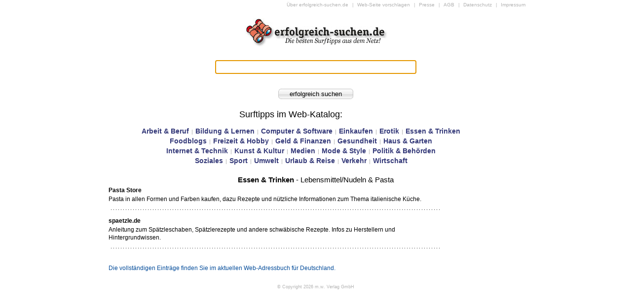

--- FILE ---
content_type: text/html; charset=utf-8
request_url: http://www.erfolgreich-suchen.de/essen-und-trinken_lebensmittel-nudeln-und-pasta_kid-2532.aspx
body_size: 4557
content:


<!DOCTYPE html PUBLIC "-//W3C//DTD XHTML 1.0 Transitional//EN" "http://www.w3.org/TR/xhtml1/DTD/xhtml1-transitional.dtd">

<html xmlns="http://www.w3.org/1999/xhtml">
<head id="Head1"><title>
	Erfolgreich suchen: Web-Seiten aus dem Bereich Essen &amp; Trinken - Lebensmittel/Nudeln &amp; Pasta
</title><meta http-equiv="X-UA-Compatible" content="IE=EmulateIE7" /><meta http-equiv="content-type" content="text/html; charset=utf-8" /><meta http-equiv="Content-Style-Type" content="text/css" /><meta http-equiv="Content-Script-Type" content="text/javascript" /><link rel="shortcut icon" href="favicon.ico" /><link href="css/erfolgreichsuchen.css" type="text/css" rel="stylesheet" /><link href="css/surftipp.css" type="text/css" rel="stylesheet" />

<script type="text/javascript">

    var _gaq = _gaq || [];
    _gaq.push(['_setAccount', 'UA-570071-3']);
    _gaq.push(['_gat._anonymizeIp']);
    _gaq.push(['_trackPageview']);

    (function () {
        var ga = document.createElement('script'); ga.type = 'text/javascript'; ga.async = true;
        ga.src = ('https:' == document.location.protocol ? 'https://ssl' : 'http://www') + '.google-analytics.com/ga.js';
        var s = document.getElementsByTagName('script')[0]; s.parentNode.insertBefore(ga, s);
    })();

</script><meta name="keywords" content="Erfolgreich suchen, Essen , Trinken, Lebensmittel/Nudeln , Pasta" /><meta name="description" content="Erfolgreich-suchen.de - Die Qualitätssuchmaschine für das deutschsprachige Internet: Web-Katalog mit vielen hochwertigen Links und täglich neuen Surf-Tipps." /><meta name="page-topic" content="Erfolgreich suchen: Web-Seiten aus dem Bereich Essen &amp;amp; Trinken - Lebensmittel/Nudeln &amp;amp; Pasta" /></head>
<body>
    <form method="post" action="suche.aspx" id="ES1">
<div class="aspNetHidden">
<input type="hidden" name="__LASTFOCUS" id="__LASTFOCUS" value="" />
<input type="hidden" name="__EVENTTARGET" id="__EVENTTARGET" value="" />
<input type="hidden" name="__EVENTARGUMENT" id="__EVENTARGUMENT" value="" />
<input type="hidden" name="__VIEWSTATE" id="__VIEWSTATE" value="/wEPDwUKLTUwODU4NjM3Mw9kFgICAw9kFgICCg8PFgYeBFRleHQFRlp1ciZ1dW1sO2NrIHp1ciAmVXVtbDtiZXJzaWNodHNzZWl0ZSBkZXMgS2FwaXRlbHMgRXNzZW4gJmFtcDsgVHJpbmtlbi4eC05hdmlnYXRlVXJsBSFrYXRhbG9nLmFzcHg/a2E9RXNzZW4rJTI2K1RyaW5rZW4eB1Zpc2libGVoZGRk704rCrkRIxV4icY3Dfb1HZazOmslEXusaUXw01TkyCI=" />
</div>

<script type="text/javascript">
//<![CDATA[
var theForm = document.forms['ES1'];
if (!theForm) {
    theForm = document.ES1;
}
function __doPostBack(eventTarget, eventArgument) {
    if (!theForm.onsubmit || (theForm.onsubmit() != false)) {
        theForm.__EVENTTARGET.value = eventTarget;
        theForm.__EVENTARGUMENT.value = eventArgument;
        theForm.submit();
    }
}
//]]>
</script>


<script src="/WebResource.axd?d=3WP1F_ZJXXEctXvxGUnUh4rfqON-K2LhyOeNeZzGWmk17Xm9MnGrqnxbkjBw47jHKn8ESYkZXn-RhV_2N4O_hOay8zuDGxD893xvcYiLdD81&amp;t=638286151360000000" type="text/javascript"></script>


<script src="/WebResource.axd?d=4ywUSyPzEJFw62i9DyiZiY6fBQlcpvhf3WbNVMIb7wFEU_kOHVLueeAN9NACUALy6bozpdE15nT4nIsJqk_sJqNcpUt3ZWVgk6D8kQO1SLo1&amp;t=638286151360000000" type="text/javascript"></script>
<div class="aspNetHidden">

	<input type="hidden" name="__VIEWSTATEGENERATOR" id="__VIEWSTATEGENERATOR" value="B7187006" />
	<input type="hidden" name="__SCROLLPOSITIONX" id="__SCROLLPOSITIONX" value="0" />
	<input type="hidden" name="__SCROLLPOSITIONY" id="__SCROLLPOSITIONY" value="0" />
	<input type="hidden" name="__PREVIOUSPAGE" id="__PREVIOUSPAGE" value="5tQAnUlx9Tiltln3rXMs_oESqA_3iWZDKJsNbQYYtSzmhZfD_vc-7sVtkwdo8UhC48KZT7fm_qw9FAa9dT3YKquRFFvF1DYrq7mVLow-g0M1" />
	<input type="hidden" name="__EVENTVALIDATION" id="__EVENTVALIDATION" value="/wEdAAPw+TWVaSjWLZJA2TYOWjGFrLcKg2aLHmhXi1PLSBDQtmK+I4I408yHDlOD2/GB5PlkJs/AjVJsm21j3eOttnJS6qA2G6AVZufDL+VkkLJkbw==" />
</div>

    <div id="Global" style="width:860px;">

    

<div id="Impressumsleiste">
 <p class="Impressum"><a href="../doc/ueber.asp" class="Impressum">&Uuml;ber erfolgreich-suchen.de</a> &#124; <a href="../anmeldung/default.aspx" class="Impressum">Web-Seite vorschlagen</a> &#124; <a href="../doc/presse.asp" class="Impressum">Presse</a> &#124; <a href="../doc/agb.asp" class="Impressum">AGB</a> &#124; <a href="../doc/datenschutzbestimmungen.asp" class="Impressum">Datenschutz</a> &#124; <a href="../doc/impressum.asp" class="Impressum">Impressum</a>
 </p>
</div>

    

<div id="ESLogo" style="text-align:center; height:100px; width:100%;">
	<a href="default.aspx">
	<img border="0" src="grafik/neu/eslogo_neu.png" style="width:400px; height:65px; margin:10px 0px 5px 0px;" alt="erfolgreich-suchen.de - Die Qualit&auml;tssuchmaschine" title="erfolgreich-suchen.de - Die Qualit&auml;tssuchmaschine" />
	</a>
</div>
    
    

<div style="height:85px; margin:0px;">
    <input name="SuchleisteES$txtSuchfeld" type="text" id="SuchleisteES_txtSuchfeld" tabindex="1" class="suchfeld" style="width:400px; height:24px; padding:1px 3px;" />
    <br /><br />
    <input type="submit" name="SuchleisteES$btnsuchenbutton" value="erfolgreich suchen" onclick="javascript:WebForm_DoPostBackWithOptions(new WebForm_PostBackOptions(&quot;SuchleisteES$btnsuchenbutton&quot;, &quot;&quot;, false, &quot;&quot;, &quot;suche.aspx&quot;, false, false))" id="SuchleisteES_btnsuchenbutton" style="background: #FFFFFF url(../grafik/neu/es_suchbutton.png) no-repeat; padding: 1px; border: 0px none #FFFFFF; width: 152px; height: 21px;" />
</div>
   
    

<p class="Seitenueberschrift" style="width:800px; margin:15px auto 15px 275px; text-align:left;">
	<a href="katalog.aspx" style="font-size:18px; text-decoration:none;">Surftipps im Web-Katalog</a>:
</p>

<div style="width:800px; text-align:center;">	
    <p style="text-align:center; margin: 0px auto 10px auto; color:#acacac;">

        <a href="katalog.aspx?ka=Arbeit+%26+Beruf" class="Webkatalog">Arbeit&nbsp;&amp;&nbsp;Beruf</a>&nbsp;&#124;
        <a href="katalog.aspx?ka=Bildung+%26+Lernen" class="Webkatalog">Bildung&nbsp;&amp;&nbsp;Lernen</a>&nbsp;&#124;
        <a href="katalog.aspx?ka=Computer+%26+Software" class="Webkatalog">Computer&nbsp;&amp;&nbsp;Software</a>&nbsp;&#124;
        <a href="katalog.aspx?ka=Einkaufen" class="Webkatalog">Einkaufen</a>&nbsp;&#124;
        <a href="erotik.aspx" class="Webkatalog">Erotik</a>&nbsp;&#124;
        <a href="katalog.aspx?ka=Essen+%26+Trinken" class="Webkatalog">Essen&nbsp;&amp;&nbsp;Trinken</a><br /> 

        <a href="katalog.aspx?ka=Foodblogs" class="Webkatalog">Foodblogs</a>&nbsp;&#124;
        <a href="katalog.aspx?ka=Freizeit+%26+Hobby" class="Webkatalog">Freizeit&nbsp;&amp;&nbsp;Hobby</a>&nbsp;&#124;      
        <a href="katalog.aspx?ka=Geld+%26+Finanzen" class="Webkatalog">Geld&nbsp;&amp;&nbsp;Finanzen</a>&nbsp;&#124;
        <a href="katalog.aspx?ka=Gesundheit" class="Webkatalog">Gesundheit</a>&nbsp;&#124;
        <a href="katalog.aspx?ka=Haus+%26+Garten" class="Webkatalog">Haus&nbsp;&amp;&nbsp;Garten</a><br />

        <a href="katalog.aspx?ka=Internet+%26+Technik" class="Webkatalog">Internet&nbsp;&amp;&nbsp;Technik</a>&nbsp;&#124;
        <a href="katalog.aspx?ka=Kunst+%26+Kultur" class="Webkatalog">Kunst&nbsp;&amp;&nbsp;Kultur</a>&nbsp;&#124;
        <a href="katalog.aspx?ka=Medien" class="Webkatalog">Medien</a>&nbsp;&#124;
        <a href="mode-und-style.aspx" class="Webkatalog">Mode&nbsp;&amp;&nbsp;Style</a>&nbsp;&#124;        
        <a href="katalog.aspx?ka=Politik+%26+Beh%c3%b6rden" class="Webkatalog">Politik&nbsp;&amp;&nbsp;Beh&ouml;rden</a><br />

        <a href="katalog.aspx?ka=Soziales" class="Webkatalog">Soziales</a>&nbsp;&#124;
        <a href="katalog.aspx?ka=Sport" class="Webkatalog">Sport</a>&nbsp;&#124;
        <a href="katalog.aspx?ka=Umwelt" class="Webkatalog">Umwelt</a>&nbsp;&#124;
        <a href="katalog.aspx?ka=Urlaub+%26+Reise" class="Webkatalog">Urlaub&nbsp;&amp;&nbsp;Reise</a>&nbsp;&#124;
        <a href="katalog.aspx?ka=Verkehr" class="Webkatalog">Verkehr</a>&nbsp;&#124;
        <a href="katalog.aspx?ka=Wirtschaft" class="Webkatalog">Wirtschaft</a>
    </p>
    <hr class="Trennstrich_Webkatalog" style="width:520px; background-color:#FFFFFF; color:#FFFFFF;" />
</div>



    <a id="HyperLinkKapitelname" class="Seitenueberschrift" href="katalog.aspx?ka=Essen+%26+Trinken" style="font-size:15px; font-weight:bold; text-align:center; text-decoration:none; margin:0px auto;">Essen &amp; Trinken</a>
    <span id="lblUnterrubrikname" class="Seitenueberschrift" style="font-size:15px; font-weight:normal; text-align:center; text-decoration:none; margin:0px auto;"> - Lebensmittel/Nudeln &amp; Pasta</span>

    <div style="width:860px;">
    
        

        

        
        
        </div><div style="width:700px; text-align:left; margin-left:0px auto 0px 0px;">

<div style="margin-left:10px;">
 
    <h3 class="Webseitenname" style="font-size:12px;">Pasta Store</h3>
 
    <p class="Beschreibung" style="font-size:12px; line-height:16px; width:650px;">Pasta in allen Formen und Farben kaufen, dazu Rezepte und nützliche Informationen zum Thema italienische Küche.</p>
 
</div>

<div style="text-align:center;">
    <img src="http://www.web-adressbuch.de/grafiken/design/punktelinie_670.png" class="hr670" alt="Trennlinie" title="Trennlinie" />
</div>

<div style="margin-left:10px;">
 
    <h3 class="Webseitenname" style="font-size:12px;">spaetzle.de</h3>
 
    <p class="Beschreibung" style="font-size:12px; line-height:16px; width:650px;">Anleitung zum Spätzleschaben, Spätzlerezepte und andere schwäbische Rezepte. Infos zu Herstellern und Hintergrundwissen.</p>
 
</div>

<div style="text-align:center;">
    <img src="http://www.web-adressbuch.de/grafiken/design/punktelinie_670.png" class="hr670" alt="Trennlinie" title="Trennlinie" />
</div><div style="margin-left:10px;"><br /><a style="text-decoration:none; color:#004A99; font-size:12px; line-height:24px; " href="http://www.amazon.de/exec/obidos/ASIN/3934517536/mwverla" target="_blank">Die vollständigen Einträge finden Sie im aktuellen Web-Adressbuch für Deutschland.</a></div>
        
        <br />
        
    </div>

    

<div id="Copyright">
  <p><a href="http://www.mw-verlag.de" target="_blank" style="text-decoration:none; color:#b2b2b2; font-size:9px;">&copy; Copyright 2026 m.w. Verlag GmbH</a></p>
</div>
 

    </div>
    
    

<script type="text/javascript">
//<![CDATA[

theForm.oldSubmit = theForm.submit;
theForm.submit = WebForm_SaveScrollPositionSubmit;

theForm.oldOnSubmit = theForm.onsubmit;
theForm.onsubmit = WebForm_SaveScrollPositionOnSubmit;
WebForm_AutoFocus('SuchleisteES_txtSuchfeld');//]]>
</script>
</form>
</body>
</html>

--- FILE ---
content_type: text/css
request_url: http://www.erfolgreich-suchen.de/css/erfolgreichsuchen.css
body_size: 3916
content:
html {
	height:100%;
	}

body {
	margin:0px;
	padding:0px;
	height:100%;
	font-family: Verdana, Trebuchet, Arial, Helvetica, sans-serif; 
	color:#000;
	background-color:#ffffff;
	text-align:center;
	}
h1 {
	margin:0px 0px 15px 0px;
	padding:0px;
	font-size:28px;
	} 
h3 {
	margin:0px 0px 15px 0px;
	padding:0px;
	font-size:18px;
	}
p {
	font:11px/20px Verdana, Trebuchet, Arial, Helvetica, sans-serif;
	margin:0px 0px 6px 0px;
	padding:0px;
	}
#Content>p {margin:0px;}
#Content>p+p {text-indent:30px;}

a {
	color:#09c;
	font-size:8pt;
	line-height:12pt;
	font-family:Verdana, Trebuchet, Arial, Helvetica, sans-serif;
	}
a:link {color:#000000;}
a:visited {color:#000000;}
a:hover {color: #000000; text-decoration:underline;}

#Header {
	margin:0px; padding:0px;
	border-left:0px solid black; border-right:0px solid black; border-top:1px solid black; margin:0px auto; width:470px;
	text-align:center;
	/* For IE5/Win's benefit height = [correct height] + [top padding] + [top and bottom border widths] */
	height:104px;
	/* top and bottom borders: 1px; left and right borders: 0px */
	line-height:11px;
    background-image:url('../grafik/logo.gif');
    background-repeat:no-repeat;
    background-color:#FFFFFF;
    font-size:50%;
    text-align:center;
    border-bottom:1px solid #003399;

/* Here is the ugly brilliant hack that protects IE5/Win from its own stupidity. 
Thanks to Tantek Celik for the hack and to Eric Costello for publicizing it. 
IE5/Win incorrectly parses the "\"}"" value, prematurely closing the style 
declaration. The incorrect IE5/Win value is above, while the correct value is 
below. See http://glish.com/css/hacks.asp for details. */
	voice-family: "\"}\"";
	voice-family:inherit;
	height:104px; padding-left:180px; padding-right:50px; padding-top:5px; padding-bottom:0px
	}
/* I've heard this called the "be nice to Opera 5" rule. Basically, it feeds correct 
length values to user agents that exhibit the parsing error exploited above yet get 
the CSS box model right and understand the CSS2 parent-child selector. ALWAYS include
a "be nice to Opera 5" rule every time you use the Tantek Celik hack (above). */
body>#Header {height:104px;}

#TranspLnk {
	position:absolute; top:0px;
	margin:0px auto; 
	}

#SuchForm {
    border:none;
	}
	
#Suchleiste {
    border-bottom:1px solid #003399;
    margin:0px auto;
	padding:10px 0px 0px 0px;
	width:700px;
	height:55px;
	text-align:left;
	background-color:#ffffff;
	}
	
#Nav {
    border-bottom:1px solid #b2b2b2;
    margin:0px auto;
	padding:10px 0px 0px 0px;
	width:700px;
	height:25px;
	text-align:left;
	background-color:#ffffff;
	}
	
#Content {
    margin:5px auto 0px auto;
	width:700px;
	height:auto;
	text-align:center;
	background-color:#ffffff;
	}

#Global {
    margin:0px auto;
	width:100%;
	height:auto;
	text-align:center;
	background-color:#ffffff;
	}

#Spalte1 {
	width:320px;
	height:100%;
	padding:0px 15px 0px 15px;
	text-align:left;
	float:left;
	background-color:#ffffff;
	}

#Spalte2 {
	height:100%;
	padding:0px 15px 0px 15px;
	text-align:left;
	background-color:#ffffff;
	}

#Trefferleiste {
    border: none;
    margin:0px auto;
	padding:10px 0px 0px 0px;
	width:700px;
	/* height:25px; */
	text-align:left;
	background-color:#ffffff;
	}

#Copyright {
	width:700px;
	height:18px;
	background-color:#ffffff;
	text-align:center;
	clear:both;
	margin: 0px auto;
}

.Contentbereich {
	width:100%;
	border-style:none; 
	background-color:#ffffff;
}

.Bildbereich {
	margin:5px 0px 5px 10px;
	width:325px;
	border-style:none;
	float:left; 
	background-color:#ffffff;	
}

.Textbereich {
	position:relative;
	left:0px;
	width:325px;
	border-style:none;
	text-align:left;
	float:right;
	background-color:#ffffff;
	margin:0px 10px 0px 0px;
}

.Textbereich_norm {
	position:relative;
	left:0px;
	width:650px; 
	border-style:none;
	text-align:left;
	float:right;
	background-color:#ffffff;
	margin:0px 10px 0px 0px;
}

.Trennstrich {
	border:none;
    color:#b2b2b2;
    background-color:#b2b2b2;
	clear:both; 
	height:1px;  
	width:700px;
}

.Trennstrich_Webkatalog {
	border: none #b2b2b2 0px;
    color:#b2b2b2;
    background-color:#b2b2b2;
	clear:both; 
	height:1px;  
	width:505px;
}

.SCGrafik {
	width:310px; height:205px;
	border-style:none; border-color:#aaaaaa; border-width:0px;
	float:left;
	margin:0px 10px 0px 15px;
}

.PTAnzeigenhinweis {
	float:right; 
	position:relative; 
	top:-37px; 
	right:-10px; 
	font-size: 9px;  
	margin:5px 0px 3px 0px;
	text-align:left;
}

.Webseitenname {
	margin:5px 0px 3px 0px;
    font-size:12pt;
    font-weight:bold;
    text-align:left;
    color:#000000;
}

a.Webseitenname:link, a.Webseitenname:visited, a.Webseitenname:hover, a.Webseitenname:active, a.Webseitenname:focus {
	margin:5px 0px 3px 0px;
    font-size:12pt;
    font-weight:bold;
    text-align:left;
    color:#000000;
}

.Beschreibung {
    font-size:12px;
    font-family: Verdana, Trebuchet, Arial, Helvetica, sans-serif;
    margin:3px 0px;
    text-align:left; 
}

.URL {
    font-size:10pt;
    margin:5px 0px 5px 0px;
    text-align:left;
}

a.URL:link, a.URL:visited, a.URL:hover, a.URL:active, a.URL:focus {
    font-size:10pt;
    color:#000000;
    text-align:left;    
}

a.Nav:link, a.Nav:visited, a.Nav:hover, a.Nav:active, a.Nav:focus {
    font-size:8pt;
    color:#000000;
    text-align:left;
}

.navi {
    font-size:8pt;
    color:#000000;
    text-align:left;
    margin-left:16px;
}

.Suchmaske {
	text-align:center; 
	font-size:24px;
    color:#000000;
}

.suchfeld {
	font-size:20px;
}

.suchenbutton {
	font-size:18px; font-family: Verdana, Trebuchet, Arial, Helvetica, sans-serif;
}

a.Impressum:link, a.Impressum:visited, a.Impressum:hover, a.Impressum:active, a.Impressum:focus {
    font-size:9pt;
    font-weight:bold;
    color:#336699;
    text-align:left;
}

.Impressum {
    font-size:7pt;
    font-weight:normal;
	color:#336699;
}

.Seitenkopf {
    font-size:8pt;
    font-weight:normal;
	color:#336699;
}
a.Seitenkopf:link, a.Seitenkopf:visited, a.Seitenkopf:hover, a.Seitenkopf:active, a.Seitenkopf:focus {
    font-size:8pt;
    font-weight:bold;
    color:#336699;
    text-align:left;
}
a.copyright:link, a.copyright:visited, a.copyright:hover, a.copyright:active, a.copyright:focus {
    font-size:7pt;
    font-weight:normal;
	color:#336699;
}

a.Kapitel:link, a.Kapitel:visited, a.Kapitel:hover, a.Kapitel:active, a.Kapitel:focus {
    font-size:11pt;
    line-height:20pt;
    font-weight:bold;
    color:#000000;
    text-align:left;
    vertical-align:middle;  
}

.Anzeige {
	margin-left:5px;
	margin-bottom:1px;
    font-size:7pt;
    clear:left;
    text-align:left; 
}

#Menu {
	position:absolute;
	top:115px;
	left:1px;
	width:172px;
	padding:10px;
	background-color:#fff;
    background-repeat:repeat-y;
	border:0px none #fff;
	line-height:17px;
/* Again, the ugly brilliant hack. */
	voice-family: "\"}\"";
	voice-family:inherit;
	width:150px
	}
/* Again, "be nice to Opera 5". */
body>#Menu {width:150px;}

.zweispaltig_links {
  width:405px; 
  float:left; 
  margin-left:10px;
}
.zweispaltig_rechts {
  width:405px; 
  float:right; 
  margin-right:10px;
}
/* neue Elemente der ueberarbeiteten Version vom Oktober 2007 */
#Impressumsleiste {
	text-align:center;
	margin:0px; padding:0px;
	border:0px; margin:0px auto; 
	width:100%; height:22px; 
	text-align:right;
    background-image:none;
    background-repeat:no-repeat;
    background-color:#ffffff;
}

p.Impressum {
	text-align:right;
	color:#b2b2b2;
}

a.Impressum:link, a.Impressum:visited, a.Impressum:hover, a.Impressum:active, a.Impressum:focus {
	margin:1px 5px;
	color:#b2b2b2;
	font-size:10px;
	line-height:14px;
	font-family: Verdana, Trebuchet, Arial, Helvetica, sans-serif;
	font-weight: normal;
	text-align:right;
	text-decoration: none;
}
a.Impressum:hover {
	text-decoration: underline;
	color:#000000;
}

a.Suchleiste:link, a.Suchleiste:visited, a.Suchleiste:hover, a.Suchleiste:active, a.Suchleiste:focus {
	margin:1px 5px;
	color:#000000;
	font-size:11px;
	line-height:14px;
	font-family:Verdana, Trebuchet, Arial, Helvetica, sans-serif;
	font-weight: normal;
	text-align:right;
	text-decoration: none;
}
a.Suchleiste:hover {
	text-decoration: underline;
	color:#000000;
}

.Seitenueberschrift {
	font-family:Verdana, Trebuchet, Arial, Helvetica, sans-serif;  
	font-size:18px; 
	text-align:center;
	color:#000000; 
	
	margin: 0px auto 10px 15px; 
}

.text_normal {
    font-weight:normal;
    }

.text_fett {
    font-weight:bold;
    }

.text_kursiv {
    font-style:italic;
    }

.text_ohne_deko {
    text-decoration:none;
    }

.schwarz {
    color:#000000;
    }

.Normtext {
	font-family: Verdana, Trebuchet, Arial, Helvetica, sans-serif; 
	font-size:11px; 
	line-height:15px; 
	text-align:left;
	font-weight: normal;
	color:#000000; 
	margin-left: 15px; 
}

a.Normtext:link, a.Normtext:visited, a.Normtext:hover, a.Normtext:active, a.Normtext:focus {
	font-family: Verdana, Trebuchet, Arial, Helvetica, sans-serif; 
	font-size:11px; 
	line-height:15px; 
	text-align:left;
	color:#000000; 
	font-weight: normal;
	text-align:right;
	text-decoration: underline;
	margin: 0px;
}	
	
a.Webkatalog:link, a.Webkatalog:visited, a.Webkatalog:hover, a.Webkatalog:active, a.Webkatalog:focus {
	/* font-family: 'Times New Roman', Times, Serif; */
	font-family: Verdana, Trebuchet, Arial, Helvetica, sans-serif;
	color:#343979;
	text-align:center;
	font-size:14px; 
	font-weight: bold;
	text-decoration: none;
	margin: 2px;
}
a.Webkatalog:hover {
  	text-decoration: underline;
  	color:#000000; 
}


a.Webkatalog_kl:link, a.Webkatalog_kl:visited, a.Webkatalog_kl:hover, a.Webkatalog_kl:active, a.Webkatalog_kl:focus {
	/* font-family: 'Times New Roman', Times, Serif; */
	font-family: Verdana, Trebuchet, Arial, Helvetica, sans-serif;
	color:#343979;
	text-align:center;
	font-size:10px; line-height:12px;
	font-weight:normal;
	text-decoration: none;
	margin:1px;
}
a.Webkatalog_kl:hover {
  	text-decoration: underline;
  	color:#000000; 
}


a.Web-Katalog:link, a.Web-Katalog:visited, a.Web-Katalog:hover, a.Web-Katalog:active, a.Web-Katalog:focus {
	font-family: Verdana, Trebuchet, Arial, Helvetica, sans-serif;
	margin: 12px 0px 12px 0px;
	padding-left:0px;
	line-height:25px;
	font-size:14px;
	font-weight:bold;
	color:#000000;
	text-decoration: none;	
}
a.Web-Katalog:hover {
	text-decoration: underline;	
}

.hr670 {
  padding:10px 5px 10px 5px;
}

a.Standardlink:link, a.Standardlink:visited, a.Standardlink:hover, a.Standardlink:active, a.Standardlink:focus {
	font-family: Verdana, Trebuchet, Arial, Helvetica, sans-serif;
	color:#000000;
	font-size:14px; 
	text-decoration: none;
}
a.Standardlink:hover {
  	text-decoration: underline;
  	color:#000000; 
}

/* start style formular */
#formularES { margin:0px auto; padding:0px; width:520px;}
form.ES { margin:0px auto; padding:0px;}
fieldset.ES {width:400px; background-color:#FFFFFF; border: solid 1px #353a7a; padding:0px 10px 5px 10px; margin:0px; text-align:left;}
fieldset#checkbox input  {width:35px;}
legend.ES {font-size:14px; color:#353a7a; font-weight:bold; padding:5px; margin:5px;}
label.ES_blau {color:#353a7a; font-size:14px; margin:0 3px 3px 0; padding:0; line-height:1.5em; width:150px; display:block; float:left; clear:left;}
label.ES_rot {color:#d60000; font-size:14px; margin:0 3px 3px 0; padding:0; line-height:1.5em; width:150px; display:block; float:left; clear:left;}
label.ES_ausgeblendet {color:#d60000; font-size:14px; margin:0 3px 3px 0; padding:0; line-height:1.5em; width:150px; display:none; float:left; clear:left;}
input {border:1px solid #666; padding-left:0.3em; margin-bottom:0.6em; width:240px; background:#fff;}
input.ES {border:1px solid; border-left: #353a7a; border-right: #c8c8d8; border-top: #353a7a; border-bottom: #c8c8d8; padding-left:0.3em; margin-bottom:0.6em; width:240px; background:#fff;}
select {border:1px solid #666; padding-left:0.3em; margin-bottom:0.6em; background:#fff; width:100px;}
select.ES {border:1px solid #666; padding-left:0.3em; margin-bottom:0.6em; background:#fff; width:247px;}
option {color:#000;}
textarea.ES {width:242px; border:1px solid #666;}
.plz {width:50px;border:1px solid; border-left: #353a7a; border-right: #c8c8d8; border-top: #353a7a; border-bottom: #c8c8d8; padding-left:0.3em; margin-bottom:0.6em; }
.ortES {width:179px; border:1px solid; border-left: #353a7a; border-right: #c8c8d8; border-top: #353a7a; border-bottom: #c8c8d8; padding-left:0.3em; margin-bottom:0.6em; }
.strasse {width:200px;}
.strnummer {width:30px;}
.submitbtnES {width:140px; background:#666; border:1px solid; border-color:#999 #333 #333 #999; color:#fff; cursor:pointer; padding:0; margin:0;}
.submitbtnES:hover {color:#ffffff; border:1px solid; border-color:#353a7a;}
/* ende style formular */

--- FILE ---
content_type: text/css
request_url: http://www.erfolgreich-suchen.de/css/surftipp.css
body_size: 741
content:
    .spalte_leseproben {
    float:left; 
    margin-left:10px; 
    margin-right:5px; 
    display:block; 
    text-align:left; 
    font-size:12px; 
    line-height:16px; 
    width:200px;
    }
        
	.mw-webseitenname {
	width: 95%;
	height:13px;
	padding-left:5px;
	font-family: Verdana, Trebuchet, Arial, Helvetica, sans-serif;
	font-size:13px;
	line-height:15px;
	color:#000000;
	font-weight:bold;
	float:none; margin-left:0px; margin-right:0px; margin-top:0px; margin-bottom:10px
	}
	
	.mw-textbeschreibung {
	width: 95%;
	margin-top:6px;
	padding-left:5px;
	font-family: Verdana, Trebuchet, Arial, Helvetica, sans-serif;
	font-size:11px;
	line-height:14px;
	text-align:justify;
	color:#000000;
	}
	
	.mw-url {
	width: 95%;
	margin: 12px 0px 12px 0px;
	padding-left:5px;
	font-family: Verdana, Trebuchet, Arial, Helvetica, sans-serif;
	font-size:12px;
	font-weight:bold;
	color:#2451A5;
	}
	
	a.mw-url:link, a.mw-url:visited, a.mw-url:hover, a.mw-url:active, a.mw-url:focus {
	font-family: Verdana, Trebuchet, Arial, Helvetica, sans-serif;
	margin: 12px 0px 12px 0px;
	padding-left:0px;
	font-size:12px;
	color:#000000;
	text-decoration: none;	
	}
	a.mw-url:hover {
	text-decoration: underline;	
	}
	
	a.mw-webseitenname:link, a.mw-webseitenname:visited, a.mw-webseitenname:hover, a.mw-webseitenname:active, a.mw-webseitenname:focus {
	font-family: Verdana, Trebuchet, Arial, Helvetica, sans-serif;
	margin: 12px 0px 12px 0px;
	padding-left:0px;
	font-size:13px;
	color:#000000;
	text-decoration: none;	
	}
	a.mw-webseitenname:hover {
	text-decoration: underline;	
	}
	
	.mw-esbanner {
	float:none;
	/* visibility:hidden; */
	}
	
	.mw-kapitel{
	visibility:hidden;
	font-family: Verdana, Trebuchet, Arial, Helvetica, sans-serif; 
	font-size:1px;
	color:#000000;
	}

	.mw-unterrubrik{
	visibility:hidden;
	font-family: Verdana, Trebuchet, Arial, Helvetica, sans-serif; 
	font-size:1px;
	color:#000000;
	}
	
	.mw-fusszeile {
	padding-left:5px;
	font-family: Verdana, Trebuchet, Arial, Helvetica, sans-serif; 
	font-size:12px;
	/* border:1px solid black; */
	color:#000000;
	}